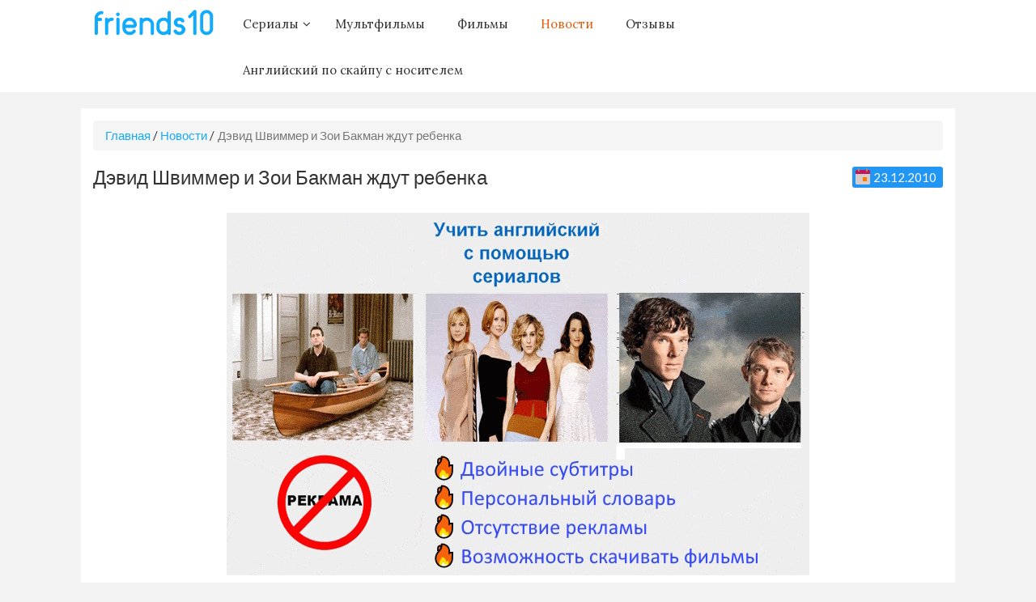

--- FILE ---
content_type: text/html; charset=UTF-8
request_url: https://www.friends10.ru/news/djevid-shvimmer-i-zoi-bakman-zhdut-rebenka/
body_size: 10634
content:
<!DOCTYPE html>
<html lang="ru-RU">
<head>
			<title>Дэвид Швиммер и Зои Бакман ждут ребенка - friends10 - сериалы на английском языке с субтитрами</title>
		<meta charset="utf-8">
	<meta content="initial-scale=1, minimum-scale=1, width=device-width" name="viewport">
	<meta name="referrer" content="always">
	<link rel="stylesheet" type="text/css" href="https://www.friends10.ru/wp-content/themes/friends10ru/css/bootstrap.min.css">		
	<link href="https://fonts.googleapis.com/css?family=Lato:300,400,400i,700|Lora:400i&amp;subset=cyrillic" rel="stylesheet">
		
	<!--WP Hooks-->
		
<!-- This site is optimized with the Yoast SEO Premium plugin v3.8 - https://yoast.com/wordpress/plugins/seo/ -->
<link rel="canonical" href="https://www.friends10.ru/news/djevid-shvimmer-i-zoi-bakman-zhdut-rebenka/" />
<meta property="DC.date.issued" content="2010-12-23T22:28:04+03:00" />
<!-- / Yoast SEO Premium plugin. -->

<link rel='dns-prefetch' href='//fonts.googleapis.com' />
<link rel='dns-prefetch' href='//s.w.org' />
<link rel="alternate" type="application/rss+xml" title="friends10 - сериалы на английском языке с субтитрами &raquo; Лента комментариев к &laquo;Дэвид Швиммер и Зои Бакман ждут ребенка&raquo;" href="https://www.friends10.ru/news/djevid-shvimmer-i-zoi-bakman-zhdut-rebenka/feed/" />
		<script type="text/javascript">
			window._wpemojiSettings = {"baseUrl":"https:\/\/s.w.org\/images\/core\/emoji\/12.0.0-1\/72x72\/","ext":".png","svgUrl":"https:\/\/s.w.org\/images\/core\/emoji\/12.0.0-1\/svg\/","svgExt":".svg","source":{"concatemoji":"https:\/\/www.friends10.ru\/wp-includes\/js\/wp-emoji-release.min.js?ver=5.2.12"}};
			!function(e,a,t){var n,r,o,i=a.createElement("canvas"),p=i.getContext&&i.getContext("2d");function s(e,t){var a=String.fromCharCode;p.clearRect(0,0,i.width,i.height),p.fillText(a.apply(this,e),0,0);e=i.toDataURL();return p.clearRect(0,0,i.width,i.height),p.fillText(a.apply(this,t),0,0),e===i.toDataURL()}function c(e){var t=a.createElement("script");t.src=e,t.defer=t.type="text/javascript",a.getElementsByTagName("head")[0].appendChild(t)}for(o=Array("flag","emoji"),t.supports={everything:!0,everythingExceptFlag:!0},r=0;r<o.length;r++)t.supports[o[r]]=function(e){if(!p||!p.fillText)return!1;switch(p.textBaseline="top",p.font="600 32px Arial",e){case"flag":return s([55356,56826,55356,56819],[55356,56826,8203,55356,56819])?!1:!s([55356,57332,56128,56423,56128,56418,56128,56421,56128,56430,56128,56423,56128,56447],[55356,57332,8203,56128,56423,8203,56128,56418,8203,56128,56421,8203,56128,56430,8203,56128,56423,8203,56128,56447]);case"emoji":return!s([55357,56424,55356,57342,8205,55358,56605,8205,55357,56424,55356,57340],[55357,56424,55356,57342,8203,55358,56605,8203,55357,56424,55356,57340])}return!1}(o[r]),t.supports.everything=t.supports.everything&&t.supports[o[r]],"flag"!==o[r]&&(t.supports.everythingExceptFlag=t.supports.everythingExceptFlag&&t.supports[o[r]]);t.supports.everythingExceptFlag=t.supports.everythingExceptFlag&&!t.supports.flag,t.DOMReady=!1,t.readyCallback=function(){t.DOMReady=!0},t.supports.everything||(n=function(){t.readyCallback()},a.addEventListener?(a.addEventListener("DOMContentLoaded",n,!1),e.addEventListener("load",n,!1)):(e.attachEvent("onload",n),a.attachEvent("onreadystatechange",function(){"complete"===a.readyState&&t.readyCallback()})),(n=t.source||{}).concatemoji?c(n.concatemoji):n.wpemoji&&n.twemoji&&(c(n.twemoji),c(n.wpemoji)))}(window,document,window._wpemojiSettings);
		</script>
		<style type="text/css">
img.wp-smiley,
img.emoji {
	display: inline !important;
	border: none !important;
	box-shadow: none !important;
	height: 1em !important;
	width: 1em !important;
	margin: 0 .07em !important;
	vertical-align: -0.1em !important;
	background: none !important;
	padding: 0 !important;
}
</style>
	<link rel='stylesheet' id='wp-block-library-css'  href='https://www.friends10.ru/wp-includes/css/dist/block-library/style.min.css?ver=5.2.12' type='text/css' media='all' />
<link rel='stylesheet' id='cptch_stylesheet-css'  href='https://www.friends10.ru/wp-content/plugins/captcha/css/front_end_style.css?ver=4.4.5' type='text/css' media='all' />
<link rel='stylesheet' id='dashicons-css'  href='https://www.friends10.ru/wp-includes/css/dashicons.min.css?ver=5.2.12' type='text/css' media='all' />
<link rel='stylesheet' id='cptch_desktop_style-css'  href='https://www.friends10.ru/wp-content/plugins/captcha/css/desktop_style.css?ver=4.4.5' type='text/css' media='all' />
<link rel='stylesheet' id='ubermenu-lora-css'  href='//fonts.googleapis.com/css?family=Lora%3A%2C300%2C400%2C700&#038;ver=5.2.12' type='text/css' media='all' />
<link rel='stylesheet' id='wp-polls-css'  href='https://www.friends10.ru/wp-content/plugins/wp-polls/polls-css.css?ver=2.73.8' type='text/css' media='all' />
<style id='wp-polls-inline-css' type='text/css'>
.wp-polls .pollbar {
	margin: 1px;
	font-size: 6px;
	line-height: 8px;
	height: 8px;
	background-image: url('https://www.friends10.ru/wp-content/plugins/wp-polls/images/default/pollbg.gif');
	border: 1px solid #c8c8c8;
}

</style>
<link rel='stylesheet' id='ubermenu-css'  href='https://www.friends10.ru/wp-content/plugins/ubermenu/pro/assets/css/ubermenu.min.css?ver=3.2.5' type='text/css' media='all' />
<link rel='stylesheet' id='ubermenu-clean-white-css'  href='https://www.friends10.ru/wp-content/plugins/ubermenu/pro/assets/css/skins/cleanwhite.css?ver=5.2.12' type='text/css' media='all' />
<link rel='stylesheet' id='ubermenu-font-awesome-css'  href='https://www.friends10.ru/wp-content/plugins/ubermenu/assets/css/fontawesome/css/font-awesome.min.css?ver=4.3' type='text/css' media='all' />
<script type='text/javascript' src='https://www.friends10.ru/wp-includes/js/jquery/jquery.js?ver=1.12.4-wp'></script>
<script type='text/javascript' src='https://www.friends10.ru/wp-includes/js/jquery/jquery-migrate.min.js?ver=1.4.1'></script>
<link rel='https://api.w.org/' href='https://www.friends10.ru/wp-json/' />
<link rel="EditURI" type="application/rsd+xml" title="RSD" href="https://www.friends10.ru/xmlrpc.php?rsd" />
<link rel="wlwmanifest" type="application/wlwmanifest+xml" href="https://www.friends10.ru/wp-includes/wlwmanifest.xml" /> 
<link rel='shortlink' href='https://www.friends10.ru/?p=2268' />
<link rel="alternate" type="application/json+oembed" href="https://www.friends10.ru/wp-json/oembed/1.0/embed?url=https%3A%2F%2Fwww.friends10.ru%2Fnews%2Fdjevid-shvimmer-i-zoi-bakman-zhdut-rebenka%2F" />
<link rel="alternate" type="text/xml+oembed" href="https://www.friends10.ru/wp-json/oembed/1.0/embed?url=https%3A%2F%2Fwww.friends10.ru%2Fnews%2Fdjevid-shvimmer-i-zoi-bakman-zhdut-rebenka%2F&#038;format=xml" />
<style id="ubermenu-custom-generated-css">
/** UberMenu Responsive Styles (Breakpoint Setting) **/
@media screen and (min-width: 768px){
  .ubermenu{ display:block !important; } .ubermenu-responsive .ubermenu-item.ubermenu-hide-desktop{ display:none !important; } .ubermenu-responsive.ubermenu-retractors-responsive .ubermenu-retractor-mobile{ display:none; }   /* Force current submenu always open but below others */ .ubermenu-force-current-submenu .ubermenu-item-level-0.ubermenu-current-menu-item > .ubermenu-submenu-drop, .ubermenu-force-current-submenu .ubermenu-item-level-0.ubermenu-current-menu-ancestor > .ubermenu-submenu-drop {     display: block!important;     opacity: 1!important;     visibility: visible!important;     margin: 0!important;     top: auto!important;     height: auto;     z-index:19; }   /* Invert Horizontal menu to make subs go up */ .ubermenu-invert.ubermenu-horizontal .ubermenu-item-level-0 > .ubermenu-submenu-drop{      top:auto;      bottom:100%; } .ubermenu-invert.ubermenu-horizontal.ubermenu-sub-indicators .ubermenu-item-level-0.ubermenu-has-submenu-drop > .ubermenu-target:after{      content:"\f106"; } /* Make second level flyouts fly up */ .ubermenu-invert.ubermenu-horizontal .ubermenu-submenu .ubermenu-item.ubermenu-active > .ubermenu-submenu-type-flyout{     top:auto;     bottom:0; } /* Clip the submenus properly when inverted */ .ubermenu-invert.ubermenu-horizontal .ubermenu-item-level-0 > .ubermenu-submenu-drop{     clip: rect(-5000px,5000px,auto,-5000px); }    /* Invert Vertical menu to make subs go left */ .ubermenu-invert.ubermenu-vertical .ubermenu-item-level-0 > .ubermenu-submenu-drop{   right:100%;   left:auto; } .ubermenu-invert.ubermenu-vertical.ubermenu-sub-indicators .ubermenu-item-level-0.ubermenu-item-has-children > a.ubermenu-target:after{   right:auto;   left:10px;   margin-top:-7px;   content:"\f104"; } .ubermenu-vertical.ubermenu-invert .ubermenu-item > .ubermenu-submenu-drop {   clip: rect(-5000px,5000px,5000px,-5000px); } .ubermenu-responsive-toggle{ display:none; }
}
@media screen and (max-width: 767px){
   .ubermenu-responsive-toggle, .ubermenu-sticky-toggle-wrapper { display: block; }  .ubermenu-responsive{ width:100%; max-height:500px; visibility:visible; overflow:visible;  -webkit-transition:max-height 1s ease-in; transition:max-height .3s ease-in; } .ubermenu-responsive.ubermenu-items-align-center{     text-align:left; } .ubermenu-responsive.ubermenu{ margin:0; } .ubermenu-responsive.ubermenu .ubermenu-nav{ display:block; }  .ubermenu-responsive.ubermenu-responsive-nocollapse, .ubermenu-repsonsive.ubermenu-no-transitions{ display:block; max-height:none; }  .ubermenu-responsive.ubermenu-responsive-collapse{ max-height:none; visibility:visible; overflow:visible; } .ubermenu-responsive.ubermenu-responsive-collapse{ max-height:0; overflow:hidden !important; visibility:hidden; } .ubermenu-responsive.ubermenu-in-transition, .ubermenu-responsive.ubermenu-in-transition .ubermenu-nav{ overflow:hidden !important; visibility:visible; } .ubermenu-responsive.ubermenu-responsive-collapse:not(.ubermenu-in-transition){ border-top-width:0; border-bottom-width:0; } .ubermenu-responsive.ubermenu-responsive-collapse .ubermenu-item .ubermenu-submenu{ display:none; }  .ubermenu-responsive .ubermenu-item-level-0{ width:50%; } .ubermenu-responsive.ubermenu-responsive-single-column .ubermenu-item-level-0{ float:none; clear:both; width:100%; } .ubermenu-responsive .ubermenu-item.ubermenu-item-level-0 > .ubermenu-target{ border:none; box-shadow:none; } .ubermenu-responsive .ubermenu-item.ubermenu-has-submenu-flyout{ position:static; } .ubermenu-responsive.ubermenu-sub-indicators .ubermenu-submenu-type-flyout .ubermenu-has-submenu-drop > .ubermenu-target:after{ content:"\f107"; }  .ubermenu-responsive .ubermenu-nav .ubermenu-item .ubermenu-submenu.ubermenu-submenu-drop{ width:100%; min-width:100%; max-width:100%; top:auto; left:0 !important; } .ubermenu-responsive.ubermenu-has-border .ubermenu-nav .ubermenu-item .ubermenu-submenu.ubermenu-submenu-drop{ left: -1px !important; /* For borders */ } .ubermenu-responsive .ubermenu-submenu.ubermenu-submenu-type-mega > .ubermenu-item.ubermenu-column{ min-height:0; border-left:none;  float:left; /* override left/center/right content alignment */ display:block; } .ubermenu-responsive .ubermenu-item.ubermenu-active > .ubermenu-submenu.ubermenu-submenu-type-mega{     max-height:none;     height:auto;/*prevent overflow scrolling since android is still finicky*/     overflow:visible; } .ubermenu-responsive.ubermenu-transition-slide .ubermenu-item.ubermenu-in-transition > .ubermenu-submenu-drop{ max-height:1000px; /* because of slide transition */ } .ubermenu .ubermenu-submenu-type-flyout .ubermenu-submenu-type-mega{ min-height:0; } .ubermenu.ubermenu-responsive .ubermenu-column, .ubermenu.ubermenu-responsive .ubermenu-column-auto{ min-width:50%; } .ubermenu.ubermenu-responsive .ubermenu-autoclear > .ubermenu-column{ clear:none; } .ubermenu.ubermenu-responsive .ubermenu-column:nth-of-type(2n+1){ clear:both; } .ubermenu.ubermenu-responsive .ubermenu-submenu-retractor-top:not(.ubermenu-submenu-retractor-top-2) .ubermenu-column:nth-of-type(2n+1){ clear:none; } .ubermenu.ubermenu-responsive .ubermenu-submenu-retractor-top:not(.ubermenu-submenu-retractor-top-2) .ubermenu-column:nth-of-type(2n+2){ clear:both; }   .ubermenu.ubermenu-responsive .ubermenu-tabs, .ubermenu.ubermenu-responsive .ubermenu-tabs-group, .ubermenu.ubermenu-responsive .ubermenu-tab, .ubermenu.ubermenu-responsive .ubermenu-tab-content-panel{ /** TABS SHOULD BE 100%  ACCORDION */ width:100%; min-width:100%; max-width:100%; left:0; } .ubermenu.ubermenu-responsive .ubermenu-tabs, .ubermenu.ubermenu-responsive .ubermenu-tab-content-panel{ min-height:0 !important;/* Override Inline Style from JS */ } .ubermenu.ubermenu-responsive .ubermenu-tabs{ z-index:15; } .ubermenu.ubermenu-responsive .ubermenu-tab-content-panel{ z-index:20; } /* Tab Layering */ .ubermenu-responsive .ubermenu-tab{ position:relative; } .ubermenu-responsive .ubermenu-tab.ubermenu-active{ position:relative; z-index:20; } .ubermenu-responsive .ubermenu-tab > .ubermenu-target{ border-width:0 0 1px 0; } .ubermenu-responsive.ubermenu-sub-indicators .ubermenu-tabs > .ubermenu-tabs-group > .ubermenu-tab.ubermenu-has-submenu-drop > .ubermenu-target:after{ content:"\f107"; }  .ubermenu-responsive .ubermenu-tabs > .ubermenu-tabs-group > .ubermenu-tab > .ubermenu-tab-content-panel{ top:auto; border-width:1px; } .ubermenu-responsive .ubermenu-tab-layout-bottom > .ubermenu-tabs-group{ /*position:relative;*/ }   .ubermenu-reponsive .ubermenu-item-level-0 > .ubermenu-submenu-type-stack{ /* Top Level Stack Columns */ position:relative; }  .ubermenu-responsive .ubermenu-submenu-type-stack .ubermenu-column, .ubermenu-responsive .ubermenu-submenu-type-stack .ubermenu-column-auto{ /* Stack Columns */ width:100%; max-width:100%; }   .ubermenu-responsive .ubermenu-item-mini{ /* Mini items */ min-width:0; width:auto; float:left; clear:none !important; } .ubermenu-responsive .ubermenu-item.ubermenu-item-mini > a.ubermenu-target{ padding-left:20px; padding-right:20px; }   .ubermenu-responsive .ubermenu-item.ubermenu-hide-mobile{ /* Hiding items */ display:none !important; }  .ubermenu-responsive.ubermenu-hide-bkgs .ubermenu-submenu.ubermenu-submenu-bkg-img{ /** Hide Background Images in Submenu */ background-image:none; } .ubermenu.ubermenu-responsive .ubermenu-item-level-0.ubermenu-item-mini{ min-width:0; width:auto; } .ubermenu-vertical .ubermenu-item.ubermenu-item-level-0{ width:100%; } .ubermenu-vertical.ubermenu-sub-indicators .ubermenu-item-level-0.ubermenu-item-has-children > .ubermenu-target:after{ content:'\f107'; } .ubermenu-vertical .ubermenu-item.ubermenu-item-level-0.ubermenu-relative.ubermenu-active > .ubermenu-submenu-drop.ubermenu-submenu-align-vertical_parent_item{     top:auto; } .ubermenu-responsive-toggle{ display:block; }
}
@media screen and (max-width: 480px){
  .ubermenu.ubermenu-responsive .ubermenu-item-level-0{ width:100%; } .ubermenu.ubermenu-responsive .ubermenu-column, .ubermenu.ubermenu-responsive .ubermenu-column-auto{ min-width:100%; } 
}


/** UberMenu Custom Menu Styles (Customizer) **/
/* main */
.ubermenu-main { max-width:1050px; }
.ubermenu-main .ubermenu-item-level-0 > .ubermenu-target { font-size:15px; color:#333333; padding-top:18px; padding-bottom:18px; }
.ubermenu-main .ubermenu-nav .ubermenu-item.ubermenu-item-level-0 > .ubermenu-target { font-weight:normal; }
.ubermenu.ubermenu-main .ubermenu-item-level-0:hover > .ubermenu-target, .ubermenu-main .ubermenu-item-level-0.ubermenu-active > .ubermenu-target { color:#11abfe; }
.ubermenu-main .ubermenu-item-level-0.ubermenu-current-menu-item > .ubermenu-target, .ubermenu-main .ubermenu-item-level-0.ubermenu-current-menu-parent > .ubermenu-target, .ubermenu-main .ubermenu-item-level-0.ubermenu-current-menu-ancestor > .ubermenu-target { color:#e65c09; }
.ubermenu-main .ubermenu-item-normal > .ubermenu-target,.ubermenu-main .ubermenu-submenu .ubermenu-target,.ubermenu-main .ubermenu-submenu .ubermenu-nonlink,.ubermenu-main .ubermenu-submenu .ubermenu-widget,.ubermenu-main .ubermenu-submenu .ubermenu-custom-content-padded,.ubermenu-main .ubermenu-submenu .ubermenu-retractor,.ubermenu-main .ubermenu-submenu .ubermenu-colgroup .ubermenu-column,.ubermenu-main .ubermenu-submenu.ubermenu-submenu-type-stack > .ubermenu-item-normal > .ubermenu-target,.ubermenu-main .ubermenu-submenu.ubermenu-submenu-padded { padding:10px 20px; }
.ubermenu .ubermenu-grid-row { padding-right:10px 20px; }
.ubermenu .ubermenu-grid-row .ubermenu-target { padding-right:0; }
.ubermenu-main .ubermenu-nav .ubermenu-submenu .ubermenu-item-header > .ubermenu-target { font-weight:normal; }
.ubermenu-main .ubermenu-item-normal > .ubermenu-target { color:#333333; font-size:16px; }
.ubermenu-main .ubermenu-target > .ubermenu-target-description { font-size:14px; }
.ubermenu-main, .ubermenu-main .ubermenu-target, .ubermenu-main .ubermenu-nav .ubermenu-item-level-0 .ubermenu-target, .ubermenu-main div, .ubermenu-main p, .ubermenu-main input { font-family:'Lora', serif; }


/** UberMenu Custom Menu Item Styles (Menu Item Settings) **/
/* 28808 */ .ubermenu .ubermenu-item-28808 > .ubermenu-target.ubermenu-item-layout-image_left > .ubermenu-target-text { padding-left:160px; }
            .ubermenu .ubermenu-item.ubermenu-item-28808 > .ubermenu-target,.ubermenu .ubermenu-item.ubermenu-item-28808 > .ubermenu-content-block,.ubermenu .ubermenu-item.ubermenu-item-28808.ubermenu-custom-content-padded { padding:10px 15px 5px 0px; }


/** UberMenu Custom Tweaks (General Settings) **/
.ubermenu .ubermenu-divider {padding: 10px 0;}
.ubermenu-item-29007 a {color: #333; text-decoration: none; font-size: 16px;}

/** UberMenu Custom Tweaks - Mobile **/
@media screen and (max-width:767px){
.ubermenu-responsive-toggle .fa{
  float:right;
  margin:0;
  font-size:24px;
  padding:10px 0;
}
.live-search-box {width: 100%;}
}

/** UberMenu Custom Tweaks - Desktop **/
@media screen and (min-width:768px){
.live-search-box {width: 40%;}
}
/* Status: Loaded from Transient */

</style><link rel="icon" href="https://www.friends10.ru/wp-content/uploads/2016/10/favicon-1-140x140.png" sizes="32x32" />
<link rel="icon" href="https://www.friends10.ru/wp-content/uploads/2016/10/favicon-1.png" sizes="192x192" />
<link rel="apple-touch-icon-precomposed" href="https://www.friends10.ru/wp-content/uploads/2016/10/favicon-1.png" />
<meta name="msapplication-TileImage" content="https://www.friends10.ru/wp-content/uploads/2016/10/favicon-1.png" />
	<script src="https://www.friends10.ru/wp-content/themes/friends10ru/js/jquery.min.js"></script>
	<script type="text/javascript" src="//vk.com/js/api/openapi.js?116"></script>
	<script type="text/javascript">VK.init({apiId: 2743111, onlyWidgets: true});</script>
	
	<script type="text/javascript" src="https://www.friends10.ru/wp-content/themes/friends10ru/js/bootstrap.min.js"></script>
	
	<link rel="stylesheet" href="/player/plyr.css">	
	<link rel="stylesheet" type="text/css" href="https://www.friends10.ru/wp-content/themes/friends10ru/style.css">



<meta name="google-site-verification" content="HqUp0tTWv5dvqsbr0ZoTFikbL4YKOhRhA4ZZUTmtSTA" />	
	<meta name="yandex-verification" content="d762c789a8aee065" />
</head>

<body class="post-template-default single single-post postid-2268 single-format-standard wp-custom-logo">
<script>
  (function(i,s,o,g,r,a,m){i['GoogleAnalyticsObject']=r;i[r]=i[r]||function(){
  (i[r].q=i[r].q||[]).push(arguments)},i[r].l=1*new Date();a=s.createElement(o),
  m=s.getElementsByTagName(o)[0];a.async=1;a.src=g;m.parentNode.insertBefore(a,m)
  })(window,document,'script','/analytics.js','ga');

  ga('create', 'UA-6211080-11', 'friends10.ru');
  ga('send', 'pageview');
</script>
	<div style="background-color: #fff; margin-bottom: 20px;">
		<div class="container">			
			
<!-- UberMenu [Configuration:main] [Theme Loc:] [Integration:api] -->
<div class="ubermenu-responsive-toggle ubermenu-responsive-toggle-main ubermenu-skin-clean-white ubermenu-loc- ubermenu-responsive-toggle-content-align-left ubermenu-responsive-toggle-align-full " data-ubermenu-target="ubermenu-main-183"><i class="fa fa-bars"></i><img src ="/wp-content/uploads/2016/10/logo2.png" alt="Логотип friends10.ru"/></div><nav id="ubermenu-main-183" class="ubermenu ubermenu-nojs ubermenu-main ubermenu-menu-183 ubermenu-responsive ubermenu-responsive-767 ubermenu-responsive-collapse ubermenu-horizontal ubermenu-transition-shift ubermenu-trigger-hover_intent ubermenu-skin-clean-white  ubermenu-bar-align-center ubermenu-items-align-left ubermenu-bound ubermenu-disable-submenu-scroll ubermenu-sub-indicators ubermenu-retractors-responsive"><ul id="ubermenu-nav-main-183" class="ubermenu-nav"><li id="menu-item-28808" class="ubermenu-item ubermenu-item-type-custom ubermenu-item-object-custom ubermenu-item-28808 ubermenu-item-level-0 ubermenu-column ubermenu-column-auto ubermenu-hide-mobile" ><a class="ubermenu-target ubermenu-target-with-image ubermenu-item-layout-default ubermenu-item-layout-image_left ubermenu-item-notext" href="/" tabindex="0"><img class="ubermenu-image ubermenu-image-size-full" src="https://www.friends10.ru/wp-content/uploads/2016/10/logo2.png" width="150px" height="45px" alt="logo2"  /></a></li><li id="menu-item-28904" class="ubermenu-item ubermenu-item-type-post_type ubermenu-item-object-page ubermenu-item-home ubermenu-item-has-children ubermenu-item-28904 ubermenu-item-level-0 ubermenu-column ubermenu-column-auto ubermenu-has-submenu-drop ubermenu-has-submenu-mega" ><a class="ubermenu-target ubermenu-item-layout-default ubermenu-item-layout-text_only" href="https://www.friends10.ru/" tabindex="0"><span class="ubermenu-target-title ubermenu-target-text">Сериалы</span></a><ul class="ubermenu-submenu ubermenu-submenu-id-28904 ubermenu-submenu-type-auto ubermenu-submenu-type-mega ubermenu-submenu-drop ubermenu-submenu-align-full_width" ><li id="menu-item-28973" class="ubermenu-item ubermenu-item-type-custom ubermenu-item-object-ubermenu-custom ubermenu-item-28973 ubermenu-item-auto ubermenu-item-header ubermenu-item-level-1 ubermenu-column ubermenu-column-full" ><div class="ubermenu-content-block ubermenu-custom-content ubermenu-custom-content-padded"><style type="text/css">
.live-search-box
{
    box-sizing: border-box;
    -webkit-box-sizing: border-box;
    -moz-box-sizing: border-box;
    outline: none;
    display: block;
    padding: 7px;
    border: none;
    border-bottom: 1px solid #ddd;
    background: transparent;
    margin-bottom: 10px;
    font: 16px Arial, Helvetica, sans-serif;
    color: #333;
    height: 35px;
}
</style>
<center><input type="text" class="live-search-box" placeholder="Поиск сериалов..." /></center>
<script>
jQuery(document).ready(function(a){a(".ubermenu-submenu-id-28990 li").each(function(){a(this).attr("data-search-term",a(this).text().toLowerCase())}),a(".live-search-box").on("keyup",function(){var b=a(this).val().toLowerCase();a(".ubermenu-submenu-id-28990 li").each(function(){a(this).filter("[data-search-term *= "+b+"]").length>0||b.length<1?a(this).show():a(this).hide()})})});
</script></div></li><li class="ubermenu-divider"><hr/></li><li id="menu-item-28990" class="ubermenu-item ubermenu-item-type-custom ubermenu-item-object-custom ubermenu-item-has-children ubermenu-nocurrent ubermenu-item-28990 ubermenu-item-auto ubermenu-item-header ubermenu-item-level-1 ubermenu-column ubermenu-column-full ubermenu-has-submenu-stack" ><ul class="ubermenu-submenu ubermenu-submenu-id-28990 ubermenu-submenu-type-auto ubermenu-submenu-type-stack" ><li class=" ubermenu-autocolumn menu-item-28990-col-0 ubermenu-item-level-2 ubermenu-column ubermenu-column-1-2 ubermenu-has-submenu-stack ubermenu-item-type-column ubermenu-column-id-28990-col-0"><ul class="ubermenu-submenu ubermenu-submenu-id-28990-col-0 ubermenu-submenu-type-stack" ><li id="menu-item-28816" class="ubermenu-item ubermenu-item-type-taxonomy ubermenu-item-object-category ubermenu-item-28816 ubermenu-item-auto ubermenu-item-normal ubermenu-item-level-3 ubermenu-column ubermenu-column-auto" ><a class="ubermenu-target ubermenu-item-layout-default ubermenu-item-layout-text_only" href="https://www.friends10.ru/category/friends-in-english-with-en-sub/"><span class="ubermenu-target-title ubermenu-target-text">&#171;Друзья&#187; с английскими субтитрами</span><span class="ubermenu-target-divider"> – </span><span class="ubermenu-target-description ubermenu-target-text">(1994 — 2004) 10 сезонов</span></a></li><li id="menu-item-28819" class="ubermenu-item ubermenu-item-type-taxonomy ubermenu-item-object-category ubermenu-item-28819 ubermenu-item-auto ubermenu-item-normal ubermenu-item-level-3 ubermenu-column ubermenu-column-auto" ><a class="ubermenu-target ubermenu-item-layout-default ubermenu-item-layout-text_only" href="https://www.friends10.ru/category/friends-in-english-with-ru-subtitles/"><span class="ubermenu-target-title ubermenu-target-text">&#171;Друзья&#187; с русскими субтитрами</span><span class="ubermenu-target-divider"> – </span><span class="ubermenu-target-description ubermenu-target-text">(1994 — 2004) 10 сезонов</span></a></li><li id="menu-item-28814" class="ubermenu-item ubermenu-item-type-taxonomy ubermenu-item-object-category ubermenu-item-28814 ubermenu-item-auto ubermenu-item-normal ubermenu-item-level-3 ubermenu-column ubermenu-column-auto" ><a class="ubermenu-target ubermenu-item-layout-default ubermenu-item-layout-text_only" href="https://www.friends10.ru/category/friends-hdtv-en/"><span class="ubermenu-target-title ubermenu-target-text">&#171;Друзья&#187; в HDTV на английском языке</span><span class="ubermenu-target-divider"> – </span><span class="ubermenu-target-description ubermenu-target-text">(1994 — 2004) 10 сезонов</span></a></li><li id="menu-item-28813" class="ubermenu-item ubermenu-item-type-taxonomy ubermenu-item-object-category ubermenu-item-28813 ubermenu-item-auto ubermenu-item-normal ubermenu-item-level-3 ubermenu-column ubermenu-column-auto" ><a class="ubermenu-target ubermenu-item-layout-default ubermenu-item-layout-text_only" href="https://www.friends10.ru/category/dexter-eng-sub/"><span class="ubermenu-target-title ubermenu-target-text">&#171;Декстер&#187; с английскими субтитрами</span><span class="ubermenu-target-divider"> – </span><span class="ubermenu-target-description ubermenu-target-text">(2006 — 2013) 8 сезонов</span></a></li><li id="menu-item-31353" class="ubermenu-item ubermenu-item-type-taxonomy ubermenu-item-object-category ubermenu-item-31353 ubermenu-item-auto ubermenu-item-normal ubermenu-item-level-3 ubermenu-column ubermenu-column-auto" ><a class="ubermenu-target ubermenu-item-layout-default ubermenu-item-layout-text_only" href="https://www.friends10.ru/category/scrubs-eng-sub/"><span class="ubermenu-target-title ubermenu-target-text">&#171;Клиника&#187; с английскими субтитрами</span><span class="ubermenu-target-divider"> – </span><span class="ubermenu-target-description ubermenu-target-text">(2001 — 2010) 9 сезонов</span></a></li></ul></li><li class=" ubermenu-autocolumn menu-item-28990-col-1 ubermenu-item-level-2 ubermenu-column ubermenu-column-1-2 ubermenu-has-submenu-stack ubermenu-item-type-column ubermenu-column-id-28990-col-1"><ul class="ubermenu-submenu ubermenu-submenu-id-28990-col-1 ubermenu-submenu-type-stack" ><li id="menu-item-28818" class="ubermenu-item ubermenu-item-type-taxonomy ubermenu-item-object-category ubermenu-item-28818 ubermenu-item-auto ubermenu-item-normal ubermenu-item-level-3 ubermenu-column ubermenu-column-auto" ><a class="ubermenu-target ubermenu-item-layout-default ubermenu-item-layout-text_only" href="https://www.friends10.ru/category/himym/"><span class="ubermenu-target-title ubermenu-target-text">&#171;Как я встретил вашу маму&#187; с английскими субтитрами</span><span class="ubermenu-target-divider"> – </span><span class="ubermenu-target-description ubermenu-target-text">(2005 — 2014) 9 сезонов</span></a></li><li id="menu-item-28815" class="ubermenu-item ubermenu-item-type-taxonomy ubermenu-item-object-category ubermenu-item-28815 ubermenu-item-auto ubermenu-item-normal ubermenu-item-level-3 ubermenu-column ubermenu-column-auto" ><a class="ubermenu-target ubermenu-item-layout-default ubermenu-item-layout-text_only" href="https://www.friends10.ru/category/friends-hdtv-rus/"><span class="ubermenu-target-title ubermenu-target-text">«Друзья» в озвучке Paramount Comedy</span><span class="ubermenu-target-divider"> – </span><span class="ubermenu-target-description ubermenu-target-text">(1994 — 2004) 10 сезонов</span></a></li><li id="menu-item-30494" class="ubermenu-item ubermenu-item-type-taxonomy ubermenu-item-object-category ubermenu-item-30494 ubermenu-item-auto ubermenu-item-normal ubermenu-item-level-3 ubermenu-column ubermenu-column-auto" ><a class="ubermenu-target ubermenu-item-layout-default ubermenu-item-layout-text_only" href="https://www.friends10.ru/category/sherlock-eng-sub/"><span class="ubermenu-target-title ubermenu-target-text">&#171;Шерлок&#187; с английскими субтитрами</span><span class="ubermenu-target-divider"> – </span><span class="ubermenu-target-description ubermenu-target-text">(2010 — 2017) 4 сезона</span></a></li><li id="menu-item-31642" class="ubermenu-item ubermenu-item-type-taxonomy ubermenu-item-object-category ubermenu-item-31642 ubermenu-item-auto ubermenu-item-normal ubermenu-item-level-3 ubermenu-column ubermenu-column-auto" ><a class="ubermenu-target ubermenu-item-layout-default ubermenu-item-layout-text_only" href="https://www.friends10.ru/category/silicon_valley/"><span class="ubermenu-target-title ubermenu-target-text">&#171;Кремниевая долина&#187; с английскими субтитрами</span><span class="ubermenu-target-divider"> – </span><span class="ubermenu-target-description ubermenu-target-text">(2014 — наст.время) 4 сезона</span></a></li><li id="menu-item-32123" class="ubermenu-item ubermenu-item-type-taxonomy ubermenu-item-object-category ubermenu-item-32123 ubermenu-item-auto ubermenu-item-normal ubermenu-item-level-3 ubermenu-column ubermenu-column-auto" ><a class="ubermenu-target ubermenu-item-layout-default ubermenu-item-layout-text_only" href="https://www.friends10.ru/category/got/"><span class="ubermenu-target-title ubermenu-target-text">&#171;Игра престолов&#187; на английском языке</span><span class="ubermenu-target-divider"> – </span><span class="ubermenu-target-description ubermenu-target-text">(2011 — наст.время) 7 сезонов</span></a></li></ul></li></ul></li><li class="ubermenu-retractor ubermenu-retractor-mobile"><i class="fa fa-times"></i> Закрыть</li></ul></li><li id="menu-item-34108" class="ubermenu-item ubermenu-item-type-taxonomy ubermenu-item-object-category ubermenu-item-34108 ubermenu-item-level-0 ubermenu-column ubermenu-column-auto" ><a class="ubermenu-target ubermenu-item-layout-default ubermenu-item-layout-text_only" href="https://www.friends10.ru/category/multfilmy/" tabindex="0"><span class="ubermenu-target-title ubermenu-target-text">Мультфильмы</span></a></li><li id="menu-item-34892" class="ubermenu-item ubermenu-item-type-taxonomy ubermenu-item-object-category ubermenu-item-34892 ubermenu-item-level-0 ubermenu-column ubermenu-column-auto" ><a class="ubermenu-target ubermenu-item-layout-default ubermenu-item-layout-text_only" href="https://www.friends10.ru/category/filmy/" tabindex="0"><span class="ubermenu-target-title ubermenu-target-text">Фильмы</span></a></li><li id="menu-item-28810" class="ubermenu-item ubermenu-item-type-taxonomy ubermenu-item-object-category ubermenu-current-post-ancestor ubermenu-current-menu-parent ubermenu-current-post-parent ubermenu-item-28810 ubermenu-item-level-0 ubermenu-column ubermenu-column-auto" ><a class="ubermenu-target ubermenu-item-layout-default ubermenu-item-layout-text_only" href="https://www.friends10.ru/category/news/" tabindex="0"><span class="ubermenu-target-title ubermenu-target-text">Новости</span></a></li><li id="menu-item-28812" class="ubermenu-item ubermenu-item-type-post_type ubermenu-item-object-page ubermenu-item-28812 ubermenu-item-level-0 ubermenu-column ubermenu-column-auto" ><a class="ubermenu-target ubermenu-item-layout-default ubermenu-item-layout-text_only" href="https://www.friends10.ru/reviews/" tabindex="0"><span class="ubermenu-target-title ubermenu-target-text">Отзывы</span></a></li><li id="menu-item-36282" class="ubermenu-item ubermenu-item-type-custom ubermenu-item-object-custom ubermenu-item-36282 ubermenu-item-level-0 ubermenu-column ubermenu-column-auto" ><a class="ubermenu-target ubermenu-item-layout-default ubermenu-item-layout-text_only" href="https://www.friends10.ru/news/anglijskij-po-skajpu-s-nositelem/" tabindex="0"><span class="ubermenu-target-title ubermenu-target-text">Английский по скайпу с носителем</span></a></li></ul></nav>
<!-- End UberMenu -->
			
		</div>
	</div>	

	    <div class="container">
			</div>		
	
	<div class="main_content container">
		<div>
			<ul class="breadcrumb"><li><a href="https://www.friends10.ru">Главная</a> <span class="divider"> / </span></li> <li><a href="https://www.friends10.ru/category/news/">Новости</a><span class="divider"> / </span></li><li class="active">Дэвид Швиммер и Зои Бакман ждут ребенка</li></ul>		</div>		<article id="post-2268" class="post-2268 post type-post status-publish format-standard hentry category-news">
			<div class="single_content">
				<div class="single_title pull-left"><h3>Дэвид Швиммер и Зои Бакман ждут ребенка</h3></div>				
				<div class="publish_date pull-right">23.12.2010</div>				
				<div class="clearfix"></div>
				
<div class="center_blok">				
<p>	
<br>
</p>
<span class="external-reference" data-link="https://ororo.tv/ref/2343484" rel="nofollow" target="_blank" ><img src="https://www.friends10.ru/wp-content/uploads/2025/10/www.friends10.ru-25-10-2025-923544.jpg" alt="Учить английский по сериалам" width="720"  ></span>		
<p>	
<br>
</p>						
</div>
				
				
				
<!--top -->
<div class="center_blok">

<div class="center_b">
<div class="center_b_left">



</div>
<div class="center_b_right">



</div>
</div>
  
</div>


				
				
<div class="center">				
				<!--noindex-->   
<div id="movie_video"></div><script type="text/javascript" src="https://vak345.com/s.js?v=ce28af4c4729de65b6df78fd4b4bf23a" async></script>
	
<!--/noindex--><!-- a_pley-->	
</div>

<!--top -->	
				
				
				
				<div class="clearfix"></div>


				

				
				
				
		
				
				
				
					

				
						

				
											
				
				
				
					
				
	
				
				
				
					
				

		
				
				
				
				
				
				



















				
				
				
	
				
				
				
	
				
				




										<div class="row">
							<div class="col-sm-8">
								<div class="text_1">
									<p><img class="alignleft size-medium wp-image-2269" title="David-Schwimmer38" src="http://www.friends10.ru/wp-content/uploads/2011/04/David-Schwimmer38-198x300.jpg" alt="" width="198" height="300" />Дэвид Швиммер и Зои Бакман объявили о том, что они ждут своего первого ребенка. Представитель звезды сериала &#171;Друзья&#187; сказал: &#171;Не может быть что-либо более замечательное для них&#187;. Дэвид и Зои встретились в 2007 году, а поженились в июне этого года.</p>
								</div>
							</div>
							<div class="col-sm-4 sidebar_block">		
												
				
							</div>
						</div>
					
				

				
<!--bottom  -->
<div class="center_blok">

<div class="center_b">
<div class="center_b_left">



</div>
<div class="center_b_right">



</div>
</div>
  
</div>

<!--bottom -->	
				
	
<!--bottom 2 -->
<div class="center_blok">

<div class="center_b">
<div class="center_b_left">



</div>
<div class="center_b_right">



</div>
</div>
  
</div>

<!--bottom 2 -->					
				

				
				
				
				<div class="archive_ad text-center"></div>
				<div class="top_ad text-center" style="margin: 10px 0;"></div>	
				
				<div id="comments">
	<h3 class="pull-left">Комментарии</h3>
	<div class="clearfix"></div>	
	
		
	
	<div class="row" style="margin-top: 10px;">
		<div class="col-sm-6 col-md-6 col-lg-6">
			<div id="vk_comments"></div>
			<script type="text/javascript">
			VK.Widgets.Comments("vk_comments", {limit: 5, attach: false}, );
			</script>
		</div>
	
		<div class="col-sm-6 col-md-6 col-lg-6 comment_mobile">
			<div id="respond">			
							
				<form action="https://www.friends10.ru/wp-comments-post.php" method="post" id="commentform">	
					<textarea placeholder="Напишите свой комментарий" class="form-control" rows="5" name="comment"></textarea>
										<div class="form-group">
						<label for="exampleInputName2">Имя</label>
						<input type="text" class="form-control" id="exampleInputName2" name="author">
					</div>
					<div class="form-group">
						<label for="exampleInputEmail2">Email (не показывается)</label>
						<input type="email" class="form-control" id="exampleInputEmail2" name="email">
					</div>
									
					<div class="comments-submit">
						<p style="display: none;"><input type="hidden" id="akismet_comment_nonce" name="akismet_comment_nonce" value="9e62960864" /></p><p style="display: none;"><input type="hidden" id="ak_js" name="ak_js" value="178"/></p>							<button type="submit" class="btn btn-success" name="submit" id="submit">Отправить</button>
							<input type="hidden" name="comment_post_ID" value="2268" />
						<div class="cancel-comment-reply">
							<small><a rel="nofollow" id="cancel-comment-reply-link" href="/news/djevid-shvimmer-i-zoi-bakman-zhdut-rebenka/#respond" style="display:none;">Нажмите, чтобы отменить ответ.</a></small>
						</div>
						<div>
							<input type='hidden' name='comment_post_ID' value='2268' id='comment_post_ID' />
<input type='hidden' name='comment_parent' id='comment_parent' value='0' />
						</div>
					</div>
				</form> <!--end commentform-->
			</div> <!-- -respond -->
			 
									</div>
		<div class="clearfix"></div>
	</div>
		
</div><!-- -comments -->

				
			</div>
		</article>			
	</div> <!-- main_content -->	
	
	<footer class="footer">
		<div class="container">
			<div class="pull-left">
				



<p>&copy; 2011—2026 friends10.ru  </p>
				<p>Обратная связь: <a href="mailto:info@friends10.ru">info@friends10.ru</a></p>	
						
			</div>

<!--	vbm_ovr -->

<script type='text/javascript' id="s-ecdb769d3289623c">!function(t,e,n,o,a,c,s){t[a]=t[a]||function(){(t[a].q=t[a].q||[]).push(arguments)},t[a].l=1*new Date,c=e.createElement(n),s=e.getElementsByTagName(n)[0],c.async=1,c.src=o,s.parentNode.insertBefore(c,s)}(window,document,"script","//greeentea.ru/player/","vbm"); vbm('get', {"platformId":116327,"format":3,"sig":"ecdb769d3289623c"});</script>			
<!--	vbm_ovr -->	
			
<!--	ut_cUnde -->					
<script type='text/javascript' data-cfasync='false'>
(function(){
  var ud;
  try { ud = localStorage.getItem('e341dfea88_uid'); } catch (e) { }
 
  var script = document.createElement('script');
  script.type = 'text/javascript';
  script.charset = 'utf-8';
  script.async = 'true';
  script.src = 'https://dominantroute.com/bens/vinos.js?23558&u=' + ud + '&a=' + Math.random();
  document.body.appendChild(script);
})();
</script>
<!--	ut_cUnde -->			
			
<!--	script linkHide -->
<script>$('.external-reference').replaceWith (function (){return'<a onclick="return !window.open(this.href)" href="'+$(this).data ('link')+'" title="'+$(this).text ()+'">'+$(this).html ()+'</a>';})</script>
<!--	script linkHide -->

			

			
			

<!--LiveInternet counter--><script type="text/javascript">
new Image().src = "//counter.yadro.ru/hit?r"+
escape(document.referrer)+((typeof(screen)=="undefined")?"":
";s"+screen.width+"*"+screen.height+"*"+(screen.colorDepth?
screen.colorDepth:screen.pixelDepth))+";u"+escape(document.URL)+
";h"+escape(document.title.substring(0,150))+
";"+Math.random();</script><!--/LiveInternet-->

<!--LiveInternet logo-->   &nbsp;&nbsp; <a href="//www.liveinternet.ru/click"
target="_blank"><img src="//counter.yadro.ru/logo?38.6"
title="LiveInternet"
alt="" border="0" width="31" height="31"/></a><!--/LiveInternet-->


			<div class="pull-right">
				<a href="#top"><img src="https://www.friends10.ru/wp-content/themes/friends10ru/images/to_top_icon.png"></a>
			</div>
			<div class="clearfix"></div>
		</div>
	</footer>

		<!-- Pageviews SDK -->
		<script>
		var _pv_config = {"account":"fa762ba489977d90016f068be32430b1e75ca1ed","incr":2268,"base":"https:\/\/pv.pjtsu.com\/v1"};
				(function(){
			var js = document.createElement('script'); js.type = 'text/javascript'; js.async = true;
			js.src = 'https://www.friends10.ru/wp-content/plugins/pageviews/pageviews.js?v=4';
			var s = document.getElementsByTagName('script')[0]; s.parentNode.insertBefore(js, s);
		})();
		</script>
		<script type='text/javascript' src='https://www.friends10.ru/wp-includes/js/comment-reply.min.js?ver=5.2.12'></script>
<script type='text/javascript'>
/* <![CDATA[ */
var pollsL10n = {"ajax_url":"https:\/\/www.friends10.ru\/wp-admin\/admin-ajax.php","text_wait":"\u0412\u0430\u0448 \u043f\u043e\u0441\u043b\u0435\u0434\u043d\u0438\u0439 \u0437\u0430\u043f\u0440\u043e\u0441 \u0435\u0449\u0435 \u043e\u0431\u0440\u0430\u0431\u0430\u0442\u044b\u0432\u0430\u0435\u0442\u0441\u044f. \u041f\u043e\u0436\u0430\u043b\u0443\u0439\u0441\u0442\u0430 \u043f\u043e\u0434\u043e\u0436\u0434\u0438\u0442\u0435 ...","text_valid":"\u041f\u043e\u0436\u0430\u043b\u0443\u0439\u0441\u0442\u0430 \u043a\u043e\u0440\u0440\u0435\u043a\u0442\u043d\u043e \u0432\u044b\u0431\u0435\u0440\u0438\u0442\u0435 \u043e\u0442\u0432\u0435\u0442.","text_multiple":"\u041c\u0430\u043a\u0441\u0438\u043c\u0430\u043b\u044c\u043d\u043e \u0434\u043e\u043f\u0443\u0441\u0442\u0438\u043c\u043e\u0435 \u0447\u0438\u0441\u043b\u043e \u0432\u0430\u0440\u0438\u0430\u043d\u0442\u043e\u0432:","show_loading":"1","show_fading":"1"};
/* ]]> */
</script>
<script type='text/javascript' src='https://www.friends10.ru/wp-content/plugins/wp-polls/polls-js.js?ver=2.73.8'></script>
<script type='text/javascript' src='https://www.friends10.ru/wp-content/plugins/page-links-to/js/new-tab.min.js?ver=3.0.0-beta.1'></script>
<script type='text/javascript'>
/* <![CDATA[ */
var ubermenu_data = {"remove_conflicts":"on","reposition_on_load":"off","intent_delay":"300","intent_interval":"100","intent_threshold":"7","scrollto_offset":"50","scrollto_duration":"1000","responsive_breakpoint":"767","accessible":"on","retractor_display_strategy":"responsive","touch_off_close":"on","collapse_after_scroll":"on","v":"3.2.5","configurations":["main"],"ajax_url":"https:\/\/www.friends10.ru\/wp-admin\/admin-ajax.php","plugin_url":"https:\/\/www.friends10.ru\/wp-content\/plugins\/ubermenu\/"};
/* ]]> */
</script>
<script type='text/javascript' src='https://www.friends10.ru/wp-content/plugins/ubermenu/assets/js/ubermenu.min.js?ver=3.2.5'></script>
<script type='text/javascript' src='https://www.friends10.ru/wp-includes/js/wp-embed.min.js?ver=5.2.12'></script>
<script async="async" type='text/javascript' src='https://www.friends10.ru/wp-content/plugins/akismet/_inc/form.js?ver=4.0.8'></script>

<script src="/player/plyr.js"></script>
<script>
	plyr.setup({		
		captions: {
			defaultActive: true
		},		
		loadSprite: false,
		iconUrl: "/player/plyr.svg"		
	});
</script>






</body>
</html>